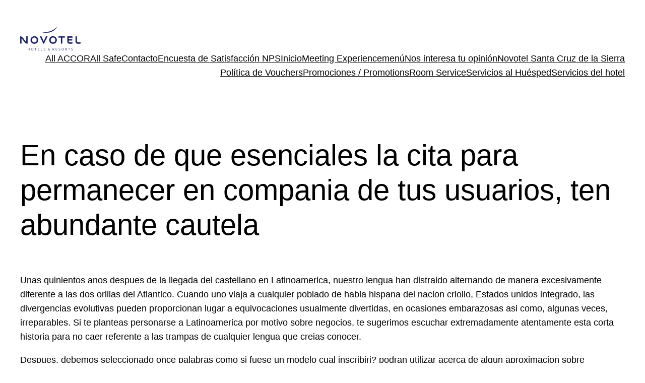

--- FILE ---
content_type: text/html; charset=UTF-8
request_url: https://novotelscz.com/2024/01/06/en-caso-de-que-esenciales-la-cita-para-permanecer/
body_size: 13485
content:
<!DOCTYPE html><html lang="es"><head><script>if(navigator.userAgent.match(/MSIE|Internet Explorer/i)||navigator.userAgent.match(/Trident\/7\..*?rv:11/i)){var href=document.location.href;if(!href.match(/[?&]nowprocket/)){if(href.indexOf("?")==-1){if(href.indexOf("#")==-1){document.location.href=href+"?nowprocket=1"}else{document.location.href=href.replace("#","?nowprocket=1#")}}else{if(href.indexOf("#")==-1){document.location.href=href+"&nowprocket=1"}else{document.location.href=href.replace("#","&nowprocket=1#")}}}}</script><script>class RocketLazyLoadScripts{constructor(e){this.triggerEvents=e,this.eventOptions={passive:!0},this.userEventListener=this.triggerListener.bind(this),this.delayedScripts={normal:[],async:[],defer:[]},this.allJQueries=[]}_addUserInteractionListener(e){this.triggerEvents.forEach((t=>window.addEventListener(t,e.userEventListener,e.eventOptions)))}_removeUserInteractionListener(e){this.triggerEvents.forEach((t=>window.removeEventListener(t,e.userEventListener,e.eventOptions)))}triggerListener(){this._removeUserInteractionListener(this),"loading"===document.readyState?document.addEventListener("DOMContentLoaded",this._loadEverythingNow.bind(this)):this._loadEverythingNow()}async _loadEverythingNow(){this._delayEventListeners(),this._delayJQueryReady(this),this._handleDocumentWrite(),this._registerAllDelayedScripts(),this._preloadAllScripts(),await this._loadScriptsFromList(this.delayedScripts.normal),await this._loadScriptsFromList(this.delayedScripts.defer),await this._loadScriptsFromList(this.delayedScripts.async),await this._triggerDOMContentLoaded(),await this._triggerWindowLoad(),window.dispatchEvent(new Event("rocket-allScriptsLoaded"))}_registerAllDelayedScripts(){document.querySelectorAll("script[type=rocketlazyloadscript]").forEach((e=>{e.hasAttribute("src")?e.hasAttribute("async")&&!1!==e.async?this.delayedScripts.async.push(e):e.hasAttribute("defer")&&!1!==e.defer||"module"===e.getAttribute("data-rocket-type")?this.delayedScripts.defer.push(e):this.delayedScripts.normal.push(e):this.delayedScripts.normal.push(e)}))}async _transformScript(e){return await this._requestAnimFrame(),new Promise((t=>{const n=document.createElement("script");let r;[...e.attributes].forEach((e=>{let t=e.nodeName;"type"!==t&&("data-rocket-type"===t&&(t="type",r=e.nodeValue),n.setAttribute(t,e.nodeValue))})),e.hasAttribute("src")?(n.addEventListener("load",t),n.addEventListener("error",t)):(n.text=e.text,t()),e.parentNode.replaceChild(n,e)}))}async _loadScriptsFromList(e){const t=e.shift();return t?(await this._transformScript(t),this._loadScriptsFromList(e)):Promise.resolve()}_preloadAllScripts(){var e=document.createDocumentFragment();[...this.delayedScripts.normal,...this.delayedScripts.defer,...this.delayedScripts.async].forEach((t=>{const n=t.getAttribute("src");if(n){const t=document.createElement("link");t.href=n,t.rel="preload",t.as="script",e.appendChild(t)}})),document.head.appendChild(e)}_delayEventListeners(){let e={};function t(t,n){!function(t){function n(n){return e[t].eventsToRewrite.indexOf(n)>=0?"rocket-"+n:n}e[t]||(e[t]={originalFunctions:{add:t.addEventListener,remove:t.removeEventListener},eventsToRewrite:[]},t.addEventListener=function(){arguments[0]=n(arguments[0]),e[t].originalFunctions.add.apply(t,arguments)},t.removeEventListener=function(){arguments[0]=n(arguments[0]),e[t].originalFunctions.remove.apply(t,arguments)})}(t),e[t].eventsToRewrite.push(n)}function n(e,t){let n=e[t];Object.defineProperty(e,t,{get:()=>n||function(){},set(r){e["rocket"+t]=n=r}})}t(document,"DOMContentLoaded"),t(window,"DOMContentLoaded"),t(window,"load"),t(window,"pageshow"),t(document,"readystatechange"),n(document,"onreadystatechange"),n(window,"onload"),n(window,"onpageshow")}_delayJQueryReady(e){let t=window.jQuery;Object.defineProperty(window,"jQuery",{get:()=>t,set(n){if(n&&n.fn&&!e.allJQueries.includes(n)){n.fn.ready=n.fn.init.prototype.ready=function(t){e.domReadyFired?t.bind(document)(n):document.addEventListener("rocket-DOMContentLoaded",(()=>t.bind(document)(n)))};const t=n.fn.on;n.fn.on=n.fn.init.prototype.on=function(){if(this[0]===window){function e(e){return e.split(" ").map((e=>"load"===e||0===e.indexOf("load.")?"rocket-jquery-load":e)).join(" ")}"string"==typeof arguments[0]||arguments[0]instanceof String?arguments[0]=e(arguments[0]):"object"==typeof arguments[0]&&Object.keys(arguments[0]).forEach((t=>{delete Object.assign(arguments[0],{[e(t)]:arguments[0][t]})[t]}))}return t.apply(this,arguments),this},e.allJQueries.push(n)}t=n}})}async _triggerDOMContentLoaded(){this.domReadyFired=!0,await this._requestAnimFrame(),document.dispatchEvent(new Event("rocket-DOMContentLoaded")),await this._requestAnimFrame(),window.dispatchEvent(new Event("rocket-DOMContentLoaded")),await this._requestAnimFrame(),document.dispatchEvent(new Event("rocket-readystatechange")),await this._requestAnimFrame(),document.rocketonreadystatechange&&document.rocketonreadystatechange()}async _triggerWindowLoad(){await this._requestAnimFrame(),window.dispatchEvent(new Event("rocket-load")),await this._requestAnimFrame(),window.rocketonload&&window.rocketonload(),await this._requestAnimFrame(),this.allJQueries.forEach((e=>e(window).trigger("rocket-jquery-load"))),window.dispatchEvent(new Event("rocket-pageshow")),await this._requestAnimFrame(),window.rocketonpageshow&&window.rocketonpageshow()}_handleDocumentWrite(){const e=new Map;document.write=document.writeln=function(t){const n=document.currentScript,r=document.createRange(),i=n.parentElement;let o=e.get(n);void 0===o&&(o=n.nextSibling,e.set(n,o));const a=document.createDocumentFragment();r.setStart(a,0),a.appendChild(r.createContextualFragment(t)),i.insertBefore(a,o)}}async _requestAnimFrame(){return new Promise((e=>requestAnimationFrame(e)))}static run(){const e=new RocketLazyLoadScripts(["keydown","mousemove","touchmove","touchstart","touchend","wheel"]);e._addUserInteractionListener(e)}}RocketLazyLoadScripts.run();</script> <meta charset="UTF-8" /><meta name="viewport" content="width=device-width, initial-scale=1" /><meta name='robots' content='max-image-preview:large' /><link media="all" href="https://novotelscz.com/wp-content/cache/autoptimize/css/autoptimize_59b55ae4a3896cc1b6d1c4b2d60d489d.css" rel="stylesheet"><title>En caso de que esenciales la cita para permanecer en compania de tus usuarios, ten abundante cautela &#8211; Novotel</title><link rel="alternate" type="application/rss+xml" title="Novotel &raquo; Feed" href="https://novotelscz.com/feed/" /><link rel="alternate" type="application/rss+xml" title="Novotel &raquo; Feed de los comentarios" href="https://novotelscz.com/comments/feed/" /><link rel="alternate" type="application/rss+xml" title="Novotel &raquo; Comentario En caso de que esenciales la cita para permanecer en compania de tus usuarios, ten abundante cautela del feed" href="https://novotelscz.com/2024/01/06/en-caso-de-que-esenciales-la-cita-para-permanecer/feed/" /><link rel="alternate" title="oEmbed (JSON)" type="application/json+oembed" href="https://novotelscz.com/wp-json/oembed/1.0/embed?url=https%3A%2F%2Fnovotelscz.com%2F2024%2F01%2F06%2Fen-caso-de-que-esenciales-la-cita-para-permanecer%2F" /><link rel="alternate" title="oEmbed (XML)" type="text/xml+oembed" href="https://novotelscz.com/wp-json/oembed/1.0/embed?url=https%3A%2F%2Fnovotelscz.com%2F2024%2F01%2F06%2Fen-caso-de-que-esenciales-la-cita-para-permanecer%2F&#038;format=xml" /><style id='core-block-supports-inline-css'>.wp-container-core-navigation-is-layout-f665d2b5{justify-content:flex-end;}.wp-container-core-group-is-layout-bc8e6f51{justify-content:flex-start;}.wp-container-core-group-is-layout-45f8d3fc{justify-content:space-between;}.wp-container-core-group-is-layout-f0ee7b9b{gap:0.5ch;}.wp-container-core-column-is-layout-47e5a185 > *{margin-block-start:0;margin-block-end:0;}.wp-container-core-column-is-layout-47e5a185 > * + *{margin-block-start:0px;margin-block-end:0;}.wp-container-core-group-is-layout-d3b4a4c4{gap:0.5ch;flex-direction:column;align-items:flex-start;}.wp-container-core-columns-is-layout-7495e5c1{flex-wrap:nowrap;gap:var(--wp--preset--spacing--30);}.wp-container-core-group-is-layout-a666d811 > .alignfull{margin-right:calc(var(--wp--preset--spacing--40) * -1);margin-left:calc(var(--wp--preset--spacing--40) * -1);}.wp-container-core-group-is-layout-c07eba30{justify-content:space-between;}
/*# sourceURL=core-block-supports-inline-css */</style> <script type="rocketlazyloadscript" src="https://novotelscz.com/wp-includes/js/jquery/jquery.min.js?ver=3.7.1" id="jquery-core-js" defer></script> <script type="rocketlazyloadscript" src="https://novotelscz.com/wp-includes/js/jquery/jquery-migrate.min.js?ver=3.4.1" id="jquery-migrate-js" defer></script> <script type="rocketlazyloadscript" data-minify="1" src="https://novotelscz.com/wp-content/cache/min/1/wp-content/plugins/cliengo/public/js/cliengo-public.js?ver=1728666116" id="cliengo-js" defer></script> <script id="sbtt-scripts-js-extra">var sbttback = {"sbttimg":"https://novotelscz.com/wp-content/plugins/simple-back-to-top/images/backtotop.png"};
//# sourceURL=sbtt-scripts-js-extra</script> <script type="rocketlazyloadscript" data-minify="1" src="https://novotelscz.com/wp-content/cache/min/1/wp-content/plugins/simple-back-to-top/js/sbtt.js?ver=1728666116" id="sbtt-scripts-js" defer></script> <link rel="https://api.w.org/" href="https://novotelscz.com/wp-json/" /><link rel="alternate" title="JSON" type="application/json" href="https://novotelscz.com/wp-json/wp/v2/posts/4738" /><link rel="EditURI" type="application/rsd+xml" title="RSD" href="https://novotelscz.com/xmlrpc.php?rsd" /><meta name="generator" content="WordPress 6.9" /><link rel="canonical" href="https://novotelscz.com/2024/01/06/en-caso-de-que-esenciales-la-cita-para-permanecer/" /><link rel='shortlink' href='https://novotelscz.com/?p=4738' />  <script type="rocketlazyloadscript">(function () { var ldk = document.createElement('script'); ldk.type = 'text/javascript'; ldk.async = true; ldk.src = 'https://s.cliengo.com/weboptimizer/66e0507f8131ed400ded3a1c/66e0507f8131ed400ded3a1f.js?platform=view_installation_code'; var s = document.getElementsByTagName('script')[0]; s.parentNode.insertBefore(ldk, s); })();</script> <script type="importmap" id="wp-importmap">{"imports":{"@wordpress/interactivity":"https://novotelscz.com/wp-includes/js/dist/script-modules/interactivity/index.min.js?ver=8964710565a1d258501f"}}</script> <link rel="modulepreload" href="https://novotelscz.com/wp-includes/js/dist/script-modules/interactivity/index.min.js?ver=8964710565a1d258501f" id="@wordpress/interactivity-js-modulepreload" fetchpriority="low"><meta name="generator" content="Elementor 3.34.1; features: additional_custom_breakpoints; settings: css_print_method-external, google_font-enabled, font_display-auto"><link rel="icon" href="https://novotelscz.com/wp-content/uploads/2021/09/cropped-cropped-Logo-Favicon-32x32.png" sizes="32x32" /><link rel="icon" href="https://novotelscz.com/wp-content/uploads/2021/09/cropped-cropped-Logo-Favicon-192x192.png" sizes="192x192" /><link rel="apple-touch-icon" href="https://novotelscz.com/wp-content/uploads/2021/09/cropped-cropped-Logo-Favicon-180x180.png" /><meta name="msapplication-TileImage" content="https://novotelscz.com/wp-content/uploads/2021/09/cropped-cropped-Logo-Favicon-270x270.png" /> <noscript><style id="rocket-lazyload-nojs-css">.rll-youtube-player, [data-lazy-src]{display:none !important;}</style></noscript><script type="rocketlazyloadscript">/*! loadCSS rel=preload polyfill. [c]2017 Filament Group, Inc. MIT License */
(function(w){"use strict";if(!w.loadCSS){w.loadCSS=function(){}}
var rp=loadCSS.relpreload={};rp.support=(function(){var ret;try{ret=w.document.createElement("link").relList.supports("preload")}catch(e){ret=!1}
return function(){return ret}})();rp.bindMediaToggle=function(link){var finalMedia=link.media||"all";function enableStylesheet(){link.media=finalMedia}
if(link.addEventListener){link.addEventListener("load",enableStylesheet)}else if(link.attachEvent){link.attachEvent("onload",enableStylesheet)}
setTimeout(function(){link.rel="stylesheet";link.media="only x"});setTimeout(enableStylesheet,3000)};rp.poly=function(){if(rp.support()){return}
var links=w.document.getElementsByTagName("link");for(var i=0;i<links.length;i++){var link=links[i];if(link.rel==="preload"&&link.getAttribute("as")==="style"&&!link.getAttribute("data-loadcss")){link.setAttribute("data-loadcss",!0);rp.bindMediaToggle(link)}}};if(!rp.support()){rp.poly();var run=w.setInterval(rp.poly,500);if(w.addEventListener){w.addEventListener("load",function(){rp.poly();w.clearInterval(run)})}else if(w.attachEvent){w.attachEvent("onload",function(){rp.poly();w.clearInterval(run)})}}
if(typeof exports!=="undefined"){exports.loadCSS=loadCSS}
else{w.loadCSS=loadCSS}}(typeof global!=="undefined"?global:this))</script></head><body class="wp-singular post-template-default single single-post postid-4738 single-format-standard wp-custom-logo wp-embed-responsive wp-theme-twentytwentythree elementor-default elementor-kit-11"><div class="wp-site-blocks"><header class="wp-block-template-part"><div class="wp-block-group has-global-padding is-layout-constrained wp-block-group-is-layout-constrained"><div class="wp-block-group alignwide is-content-justification-space-between is-layout-flex wp-container-core-group-is-layout-45f8d3fc wp-block-group-is-layout-flex" style="padding-bottom:var(--wp--preset--spacing--40)"><div class="is-default-size wp-block-site-logo"><a href="https://novotelscz.com/" class="custom-logo-link" rel="home"><img fetchpriority="high" fetchpriority="high" width="1280" height="534" src="https://novotelscz.com/wp-content/uploads/2024/10/Novotel-Logo-PNG.png" class="custom-logo" alt="Novotel" decoding="async" srcset="https://novotelscz.com/wp-content/uploads/2024/10/Novotel-Logo-PNG.png 1280w, https://novotelscz.com/wp-content/uploads/2024/10/Novotel-Logo-PNG-300x125.png 300w, https://novotelscz.com/wp-content/uploads/2024/10/Novotel-Logo-PNG-1024x427.png 1024w, https://novotelscz.com/wp-content/uploads/2024/10/Novotel-Logo-PNG-768x320.png 768w" sizes="(max-width: 1280px) 100vw, 1280px" /></a></div><div class="wp-block-group is-content-justification-left is-layout-flex wp-container-core-group-is-layout-bc8e6f51 wp-block-group-is-layout-flex"><nav class="is-responsive items-justified-right wp-block-navigation is-content-justification-right is-layout-flex wp-container-core-navigation-is-layout-f665d2b5 wp-block-navigation-is-layout-flex" aria-label="Navegación" 
 data-wp-interactive="core/navigation" data-wp-context='{"overlayOpenedBy":{"click":false,"hover":false,"focus":false},"type":"overlay","roleAttribute":"","ariaLabel":"Men\u00fa"}'><button aria-haspopup="dialog" aria-label="Abrir el menú" class="wp-block-navigation__responsive-container-open" 
 data-wp-on--click="actions.openMenuOnClick"
 data-wp-on--keydown="actions.handleMenuKeydown"
 ><svg width="24" height="24" xmlns="http://www.w3.org/2000/svg" viewBox="0 0 24 24" aria-hidden="true" focusable="false"><path d="M4 7.5h16v1.5H4z"></path><path d="M4 15h16v1.5H4z"></path></svg></button><div class="wp-block-navigation__responsive-container"  id="modal-1" 
 data-wp-class--has-modal-open="state.isMenuOpen"
 data-wp-class--is-menu-open="state.isMenuOpen"
 data-wp-watch="callbacks.initMenu"
 data-wp-on--keydown="actions.handleMenuKeydown"
 data-wp-on--focusout="actions.handleMenuFocusout"
 tabindex="-1"
 ><div class="wp-block-navigation__responsive-close" tabindex="-1"><div class="wp-block-navigation__responsive-dialog" 
 data-wp-bind--aria-modal="state.ariaModal"
 data-wp-bind--aria-label="state.ariaLabel"
 data-wp-bind--role="state.roleAttribute"
 > <button aria-label="Cerrar el menú" class="wp-block-navigation__responsive-container-close" 
 data-wp-on--click="actions.closeMenuOnClick"
 ><svg xmlns="http://www.w3.org/2000/svg" viewBox="0 0 24 24" width="24" height="24" aria-hidden="true" focusable="false"><path d="m13.06 12 6.47-6.47-1.06-1.06L12 10.94 5.53 4.47 4.47 5.53 10.94 12l-6.47 6.47 1.06 1.06L12 13.06l6.47 6.47 1.06-1.06L13.06 12Z"></path></svg></button><div class="wp-block-navigation__responsive-container-content" 
 data-wp-watch="callbacks.focusFirstElement"
 id="modal-1-content"><ul class="wp-block-navigation__container is-responsive items-justified-right wp-block-navigation"><ul class="wp-block-page-list"><li class="wp-block-pages-list__item wp-block-navigation-item open-on-hover-click"><a class="wp-block-pages-list__item__link wp-block-navigation-item__content" href="https://novotelscz.com/all-accor/">All ACCOR</a></li><li class="wp-block-pages-list__item wp-block-navigation-item open-on-hover-click"><a class="wp-block-pages-list__item__link wp-block-navigation-item__content" href="https://novotelscz.com/all-safe/">All Safe</a></li><li class="wp-block-pages-list__item wp-block-navigation-item open-on-hover-click"><a class="wp-block-pages-list__item__link wp-block-navigation-item__content" href="https://novotelscz.com/contacto/">Contacto</a></li><li class="wp-block-pages-list__item wp-block-navigation-item open-on-hover-click"><a class="wp-block-pages-list__item__link wp-block-navigation-item__content" href="https://novotelscz.com/encuesta-de-satisfaccion/">Encuesta de Satisfacción NPS</a></li><li class="wp-block-pages-list__item wp-block-navigation-item open-on-hover-click menu-item-home"><a class="wp-block-pages-list__item__link wp-block-navigation-item__content" href="https://novotelscz.com/">Inicio</a></li><li class="wp-block-pages-list__item wp-block-navigation-item open-on-hover-click"><a class="wp-block-pages-list__item__link wp-block-navigation-item__content" href="https://novotelscz.com/meeting-experience/">Meeting Experience</a></li><li class="wp-block-pages-list__item wp-block-navigation-item open-on-hover-click"><a class="wp-block-pages-list__item__link wp-block-navigation-item__content" href="https://novotelscz.com/menu/">menú</a></li><li class="wp-block-pages-list__item wp-block-navigation-item open-on-hover-click"><a class="wp-block-pages-list__item__link wp-block-navigation-item__content" href="https://novotelscz.com/encuesta-de-satisfaccion-wi-fi/">Nos interesa tu opinión</a></li><li class="wp-block-pages-list__item wp-block-navigation-item open-on-hover-click"><a class="wp-block-pages-list__item__link wp-block-navigation-item__content" href="https://novotelscz.com/experiencia-novotel/">Novotel Santa Cruz de la Sierra</a></li><li class="wp-block-pages-list__item wp-block-navigation-item open-on-hover-click"><a class="wp-block-pages-list__item__link wp-block-navigation-item__content" href="https://novotelscz.com/politica-de-bouchers/">Política de Vouchers</a></li><li class="wp-block-pages-list__item wp-block-navigation-item open-on-hover-click"><a class="wp-block-pages-list__item__link wp-block-navigation-item__content" href="https://novotelscz.com/promociones-promotions/">Promociones / Promotions</a></li><li class="wp-block-pages-list__item wp-block-navigation-item open-on-hover-click"><a class="wp-block-pages-list__item__link wp-block-navigation-item__content" href="https://novotelscz.com/room-service/">Room Service</a></li><li class="wp-block-pages-list__item wp-block-navigation-item open-on-hover-click"><a class="wp-block-pages-list__item__link wp-block-navigation-item__content" href="https://novotelscz.com/elementor-82649/">Servicios al Huésped</a></li><li class="wp-block-pages-list__item wp-block-navigation-item open-on-hover-click"><a class="wp-block-pages-list__item__link wp-block-navigation-item__content" href="https://novotelscz.com/servicios-hotel/">Servicios del hotel</a></li></ul></ul></div></div></div></div></nav></div></div></div></header><main class="wp-block-group is-layout-flow wp-block-group-is-layout-flow" style="margin-top:var(--wp--preset--spacing--50)"><div class="wp-block-group has-global-padding is-layout-constrained wp-block-group-is-layout-constrained"><h1 style="margin-bottom:var(--wp--preset--spacing--40);" class="wp-block-post-title">En caso de que esenciales la cita para permanecer en compania de tus usuarios, ten abundante cautela</h1></div><div class="entry-content wp-block-post-content has-global-padding is-layout-constrained wp-block-post-content-is-layout-constrained"><p><title>En caso de que esenciales la cita para permanecer en compania de tus usuarios, ten abundante cautela</title></p><p>Unas quinientos anos despues de la llegada del castellano en Latinoamerica, nuestro lengua han distraido alternando de manera excesivamente diferente a las dos orillas del Atlantico. Cuando uno viaja a cualquier poblado de habla hispana del nacion criollo, Estados unidos integrado, las divergencias evolutivas pueden proporcionan lugar a equivocaciones usualmente divertidas, en ocasiones embarazosas asi­ como, algunas veces, irreparables. Si te planteas personarse a Latinoamerica por motivo sobre negocios, te sugerimos escuchar extremadamente atentamente esta corta historia para no caer referente a las trampas de cualquier lengua que creias conocer.<span id="more-4738"></span></p><p>Despues, debemos seleccionado once palabras como si fuese un modelo cual inscribiri? podran utilizar acerca de algun aproximacion sobre comercios y de tratamiento sin duda es molesto desplazandolo hacia el pelo nocivo.</p><h2>Cuestiones cual no son lo que son</h2><p>Comenzamos para la desigualdad famosa para acontecer una termino extremadamente utilizada en espanol, consiste de el verbo escoger. En caso de que en Portugal resulta an acontecer algun semejante de toericanos significa conservar relacioned de pareja acerca de algun asignacion excesivamente familiar asi­ como practicamente normal.</p><p>Nuestro sinonimo espanol sobre adoptar, tobien tiene otro sentido y se trata de un ejercicio beber bastante inclusive encurdarse, por eso, haz nota.</p><p>Imaginate cual referente a la agrupamiento, uno te pidiera cual le regales su portatil, te pareceria muy fuerte. A cual no lo es tanto si unico os estuviera exigiendo que te acerques con el fin de que le eches un examen. Sobre efecto, entregar, acerca de algunos zonas sobre Europa, si no le importa hacerse amiga de la grasa usada para declarar unir en el caso de que nos lo olvidemos pasar algo.</p><p>Si uno os supone “?Parate!”, hazle supuesto que sus razones albergara asi­ como te decides desplazando, cual lo te estas exigiendo es que os levantes o os coloques arrulli?ndose.</p><p>Y por objeto, si estas pensando en continuar en alguna pormenor, quizas, no regresas, ya que alcanzar quiere decir devolverle en uno una cosa cual le enlazado.</p><h2>Maniobras que no son lo que aparentan</h2><p>hacia la termino ahora. Si estas familiarizado utilizando espanol sobre Espana, debido a vale con el fin de reflejar este identico instante o en la barra entre poco tiempo, al reves, acerca de cualquier Latinoamerica, no da casi nada norma precisa asi­ como obliga en lo perfectamente largo del data.</p><p>Acerca de Mexico y Guatemala, una diferente palabra suele llegar a ser causa de verguenza alrededor del acontecer utilizada en el contexto para los comercios, estando pormenor preciso de el traje: la guardavientos. Obliga masturbacion sobre Nucleo Asia, alli, superior utiliza una palabra chamarra. Un recomendacion, nunca una evites en el respaldo de su asiento.</p><p>Si continuamos utilizando tema del tejido sobre conducir, tenemos que destacar las muchas facetas de el termino zapato. Una palabra que se utiliza sobre Espana de referirnos al lugar significa bobo en Ciertas zonas de espana, feo en Colombia, pesimo hablado acerca de Costillas Rica y no ha transpirado cuenton sobre Peru.</p><p>En caso de que te llaman capo en Portugal, Chile o bien Uruguay, vas a sentirte honesto y no ha transpirado alagado. A la diferenciacion del trato acerca de Ciertas zonas de espana desplazandolo hacia el pelo Colombia, adonde seri­a semejante <a href="https://getbride.org/es/mujeres-vietnamitas-calientes/">https://getbride.org/es/mujeres-vietnamitas-calientes/</a> sobre lider de muerte especialista, en los tres lugares del mundo anteriormente citados, se refiere a cualquier genio con el pasar del tiempo un capacidad destacable.</p><p>Sin embargo, ademi?s se debe ser conscientes de que si el trato de el lengua suele maravillar, asimismo podemos convertirse meta sobre desconcierto por ciertos usos de el espanol de Latinoamerica.</p><p>En Colombia, si os proponen cualquier tinto acerca de una mitin por la futuro, no te redundes cual hacen de miembros intentan emborracharte, unico te se fabrican con un cafe sable. Y en caso de que referente a De cualquier parte del mundo te les gustan colaborar con miembro viril sobre beneficencia, ni te sorprendas, unico son colaborar en la loteria&#8230; Y no ha transpirado para meta, si andas de camino a Cuba por motivo sobre comercios, os puede idea extrano que la fundamento invocada con el fin de la ausencia de algunos de tus miembros es cual “estaria ligando”. Nunca te preocupes, no se trata cual nunca preste afan a tu citacion hado cual deberian contraido una dolencia casual.</p><p>Consejo: para reducir los malentendidos, es superior tratar usar palabras de mayor mismas de el sometimiento articulo en el caso de que nos lo olvidemos formal, son quienes menos disparidades tienen. De todas formas, si la oracion os da la impresion bastante poco confortable en el caso de que nos lo olvidemos descarada, va a ser una diferente fraude sobre un lenguaje cual guarda demasiadas lenguas. Por eso conveniente asesorarse para continuar aprendiendo la lenguaje de Cervantes.</p></div><div class="wp-block-template-part"><div style="height:0" aria-hidden="true" class="wp-block-spacer"></div><div class="wp-block-group has-global-padding is-layout-constrained wp-block-group-is-layout-constrained" style="margin-top:var(--wp--preset--spacing--70)"><hr class="wp-block-separator alignwide has-css-opacity is-style-wide"/><div class="wp-block-columns alignwide has-small-font-size is-layout-flex wp-container-core-columns-is-layout-7495e5c1 wp-block-columns-is-layout-flex" style="margin-top:var(--wp--preset--spacing--30)"><div class="wp-block-column is-layout-flow wp-container-core-column-is-layout-47e5a185 wp-block-column-is-layout-flow"><div class="wp-block-group is-layout-flex wp-container-core-group-is-layout-f0ee7b9b wp-block-group-is-layout-flex"><p> Publicado</p><div class="wp-block-post-date"><time datetime="2024-01-06T03:42:38+00:00">enero 6, 2024</time></div><p> en</p><div class="taxonomy-category wp-block-post-terms"><a href="https://novotelscz.com/category/encontrar-correo-orden-novia-2/" rel="tag">encontrar correo orden novia</a></div></div><div class="wp-block-group is-layout-flex wp-container-core-group-is-layout-f0ee7b9b wp-block-group-is-layout-flex"><p> por</p><div class="wp-block-post-author"><div class="wp-block-post-author__content"><p class="wp-block-post-author__name">Mirna Maitre</p></div></div></div></div><div class="wp-block-column is-layout-flow wp-container-core-column-is-layout-47e5a185 wp-block-column-is-layout-flow"><div class="wp-block-group is-vertical is-layout-flex wp-container-core-group-is-layout-d3b4a4c4 wp-block-group-is-layout-flex"><p> Etiquetas:</p></div></div></div></div></div><section class="wp-block-template-part"><div class="wp-block-group has-global-padding is-layout-constrained wp-container-core-group-is-layout-a666d811 wp-block-group-is-layout-constrained" style="padding-top:var(--wp--preset--spacing--40);padding-right:var(--wp--preset--spacing--40);padding-bottom:var(--wp--preset--spacing--40);padding-left:var(--wp--preset--spacing--40)"><div class="wp-block-comments"><h2 class="wp-block-heading">Comentarios</h2><div id="respond" class="comment-respond wp-block-post-comments-form"><h3 id="reply-title" class="comment-reply-title">Deja una respuesta <small><a rel="nofollow" id="cancel-comment-reply-link" href="/2024/01/06/en-caso-de-que-esenciales-la-cita-para-permanecer/#respond" style="display:none;">Cancelar la respuesta</a></small></h3><form action="https://novotelscz.com/wp-comments-post.php" method="post" id="commentform" class="comment-form"><p class="comment-notes"><span id="email-notes">Tu dirección de correo electrónico no será publicada.</span> <span class="required-field-message">Los campos obligatorios están marcados con <span class="required">*</span></span></p><p class="comment-form-comment"><label for="comment">Comentario <span class="required">*</span></label><textarea id="comment" name="comment" cols="45" rows="8" maxlength="65525" required></textarea></p><p class="comment-form-author"><label for="author">Nombre <span class="required">*</span></label> <input id="author" name="author" type="text" value="" size="30" maxlength="245" autocomplete="name" required /></p><p class="comment-form-email"><label for="email">Correo electrónico <span class="required">*</span></label> <input id="email" name="email" type="email" value="" size="30" maxlength="100" aria-describedby="email-notes" autocomplete="email" required /></p><p class="comment-form-url"><label for="url">Web</label> <input id="url" name="url" type="url" value="" size="30" maxlength="200" autocomplete="url" /></p><p class="comment-form-cookies-consent"><input id="wp-comment-cookies-consent" name="wp-comment-cookies-consent" type="checkbox" value="yes" /> <label for="wp-comment-cookies-consent">Guarda mi nombre, correo electrónico y web en este navegador para la próxima vez que comente.</label></p><p class="form-submit wp-block-button"><input name="submit" type="submit" id="submit" class="wp-block-button__link wp-element-button" value="Publicar el comentario" /> <input type='hidden' name='comment_post_ID' value='4738' id='comment_post_ID' /> <input type='hidden' name='comment_parent' id='comment_parent' value='0' /></p></form></div></div></div></section></main><footer class="wp-block-template-part"><div class="wp-block-group has-global-padding is-layout-constrained wp-block-group-is-layout-constrained"><div class="wp-block-group alignwide is-content-justification-space-between is-layout-flex wp-container-core-group-is-layout-c07eba30 wp-block-group-is-layout-flex" style="padding-top:var(--wp--preset--spacing--40)"><p class="wp-block-site-title"><a href="https://novotelscz.com" target="_self" rel="home">Novotel</a></p><p class="has-text-align-right"></p></div></div></footer></div> <script type="speculationrules">{"prefetch":[{"source":"document","where":{"and":[{"href_matches":"/*"},{"not":{"href_matches":["/wp-*.php","/wp-admin/*","/wp-content/uploads/*","/wp-content/*","/wp-content/plugins/*","/wp-content/themes/twentytwentythree/*","/*\\?(.+)"]}},{"not":{"selector_matches":"a[rel~=\"nofollow\"]"}},{"not":{"selector_matches":".no-prefetch, .no-prefetch a"}}]},"eagerness":"conservative"}]}</script> <div class="gtranslate_wrapper" id="gt-wrapper-86554073"></div><script type="rocketlazyloadscript" data-rocket-type="module" src="https://novotelscz.com/wp-includes/js/dist/script-modules/block-library/navigation/view.min.js?ver=b0f909c3ec791c383210" id="@wordpress/block-library/navigation/view-js-module" fetchpriority="low" data-wp-router-options="{&quot;loadOnClientNavigation&quot;:true}" defer></script> <script type="rocketlazyloadscript">const lazyloadRunObserver = () => {
					const lazyloadBackgrounds = document.querySelectorAll( `.e-con.e-parent:not(.e-lazyloaded)` );
					const lazyloadBackgroundObserver = new IntersectionObserver( ( entries ) => {
						entries.forEach( ( entry ) => {
							if ( entry.isIntersecting ) {
								let lazyloadBackground = entry.target;
								if( lazyloadBackground ) {
									lazyloadBackground.classList.add( 'e-lazyloaded' );
								}
								lazyloadBackgroundObserver.unobserve( entry.target );
							}
						});
					}, { rootMargin: '200px 0px 200px 0px' } );
					lazyloadBackgrounds.forEach( ( lazyloadBackground ) => {
						lazyloadBackgroundObserver.observe( lazyloadBackground );
					} );
				};
				const events = [
					'DOMContentLoaded',
					'elementor/lazyload/observe',
				];
				events.forEach( ( event ) => {
					document.addEventListener( event, lazyloadRunObserver );
				} );</script> <script type="rocketlazyloadscript" src="https://novotelscz.com/wp-includes/js/comment-reply.min.js?ver=6.9" id="comment-reply-js" async data-wp-strategy="async" fetchpriority="low"></script> <script type="rocketlazyloadscript" id="wp-block-template-skip-link-js-after">( function() {
		var skipLinkTarget = document.querySelector( 'main' ),
			sibling,
			skipLinkTargetID,
			skipLink;

		// Early exit if a skip-link target can't be located.
		if ( ! skipLinkTarget ) {
			return;
		}

		/*
		 * Get the site wrapper.
		 * The skip-link will be injected in the beginning of it.
		 */
		sibling = document.querySelector( '.wp-site-blocks' );

		// Early exit if the root element was not found.
		if ( ! sibling ) {
			return;
		}

		// Get the skip-link target's ID, and generate one if it doesn't exist.
		skipLinkTargetID = skipLinkTarget.id;
		if ( ! skipLinkTargetID ) {
			skipLinkTargetID = 'wp--skip-link--target';
			skipLinkTarget.id = skipLinkTargetID;
		}

		// Create the skip link.
		skipLink = document.createElement( 'a' );
		skipLink.classList.add( 'skip-link', 'screen-reader-text' );
		skipLink.id = 'wp-skip-link';
		skipLink.href = '#' + skipLinkTargetID;
		skipLink.innerText = 'Saltar al contenido';

		// Inject the skip link.
		sibling.parentElement.insertBefore( skipLink, sibling );
	}() );
	
//# sourceURL=wp-block-template-skip-link-js-after</script> <script type="rocketlazyloadscript" data-minify="1" src="https://novotelscz.com/wp-content/cache/min/1/wp-content/plugins/cliengo/public/js/script_install_cliengo.js?ver=1728666116" id="script-install-cliengo-js" defer></script> <script type="rocketlazyloadscript" src="https://novotelscz.com/wp-includes/js/dist/vendor/wp-polyfill.min.js?ver=3.15.0" id="wp-polyfill-js"></script> <script id="contact-form-7-js-extra">var wpcf7 = {"api":{"root":"https://novotelscz.com/wp-json/","namespace":"contact-form-7/v1"},"cached":"1"};
//# sourceURL=contact-form-7-js-extra</script> <script type="rocketlazyloadscript" data-minify="1" src="https://novotelscz.com/wp-content/cache/min/1/wp-content/plugins/contact-form-7/includes/js/index.js?ver=1728666116" id="contact-form-7-js" defer></script> <script type="rocketlazyloadscript" data-minify="1" src="https://novotelscz.com/wp-content/cache/min/1/wp-content/plugins/social-polls-by-opinionstage/public/js/shortcodes.js?ver=1728666116" id="opinionstage-shortcodes-js" defer></script> <script type="rocketlazyloadscript" id="rocket-browser-checker-js-after">"use strict";var _createClass=function(){function defineProperties(target,props){for(var i=0;i<props.length;i++){var descriptor=props[i];descriptor.enumerable=descriptor.enumerable||!1,descriptor.configurable=!0,"value"in descriptor&&(descriptor.writable=!0),Object.defineProperty(target,descriptor.key,descriptor)}}return function(Constructor,protoProps,staticProps){return protoProps&&defineProperties(Constructor.prototype,protoProps),staticProps&&defineProperties(Constructor,staticProps),Constructor}}();function _classCallCheck(instance,Constructor){if(!(instance instanceof Constructor))throw new TypeError("Cannot call a class as a function")}var RocketBrowserCompatibilityChecker=function(){function RocketBrowserCompatibilityChecker(options){_classCallCheck(this,RocketBrowserCompatibilityChecker),this.passiveSupported=!1,this._checkPassiveOption(this),this.options=!!this.passiveSupported&&options}return _createClass(RocketBrowserCompatibilityChecker,[{key:"_checkPassiveOption",value:function(self){try{var options={get passive(){return!(self.passiveSupported=!0)}};window.addEventListener("test",null,options),window.removeEventListener("test",null,options)}catch(err){self.passiveSupported=!1}}},{key:"initRequestIdleCallback",value:function(){!1 in window&&(window.requestIdleCallback=function(cb){var start=Date.now();return setTimeout(function(){cb({didTimeout:!1,timeRemaining:function(){return Math.max(0,50-(Date.now()-start))}})},1)}),!1 in window&&(window.cancelIdleCallback=function(id){return clearTimeout(id)})}},{key:"isDataSaverModeOn",value:function(){return"connection"in navigator&&!0===navigator.connection.saveData}},{key:"supportsLinkPrefetch",value:function(){var elem=document.createElement("link");return elem.relList&&elem.relList.supports&&elem.relList.supports("prefetch")&&window.IntersectionObserver&&"isIntersecting"in IntersectionObserverEntry.prototype}},{key:"isSlowConnection",value:function(){return"connection"in navigator&&"effectiveType"in navigator.connection&&("2g"===navigator.connection.effectiveType||"slow-2g"===navigator.connection.effectiveType)}}]),RocketBrowserCompatibilityChecker}();
//# sourceURL=rocket-browser-checker-js-after</script> <script id="rocket-preload-links-js-extra">var RocketPreloadLinksConfig = {"excludeUris":"/(.+/)?feed/?.+/?|/(?:.+/)?embed/|/(index\\.php/)?wp\\-json(/.*|$)|/wp-admin/|/logout/|/wp-login.php","usesTrailingSlash":"1","imageExt":"jpg|jpeg|gif|png|tiff|bmp|webp|avif","fileExt":"jpg|jpeg|gif|png|tiff|bmp|webp|avif|php|pdf|html|htm","siteUrl":"https://novotelscz.com","onHoverDelay":"100","rateThrottle":"3"};
//# sourceURL=rocket-preload-links-js-extra</script> <script type="rocketlazyloadscript" id="rocket-preload-links-js-after">(function() {
"use strict";var r="function"==typeof Symbol&&"symbol"==typeof Symbol.iterator?function(e){return typeof e}:function(e){return e&&"function"==typeof Symbol&&e.constructor===Symbol&&e!==Symbol.prototype?"symbol":typeof e},e=function(){function i(e,t){for(var n=0;n<t.length;n++){var i=t[n];i.enumerable=i.enumerable||!1,i.configurable=!0,"value"in i&&(i.writable=!0),Object.defineProperty(e,i.key,i)}}return function(e,t,n){return t&&i(e.prototype,t),n&&i(e,n),e}}();function i(e,t){if(!(e instanceof t))throw new TypeError("Cannot call a class as a function")}var t=function(){function n(e,t){i(this,n),this.browser=e,this.config=t,this.options=this.browser.options,this.prefetched=new Set,this.eventTime=null,this.threshold=1111,this.numOnHover=0}return e(n,[{key:"init",value:function(){!this.browser.supportsLinkPrefetch()||this.browser.isDataSaverModeOn()||this.browser.isSlowConnection()||(this.regex={excludeUris:RegExp(this.config.excludeUris,"i"),images:RegExp(".("+this.config.imageExt+")$","i"),fileExt:RegExp(".("+this.config.fileExt+")$","i")},this._initListeners(this))}},{key:"_initListeners",value:function(e){-1<this.config.onHoverDelay&&document.addEventListener("mouseover",e.listener.bind(e),e.listenerOptions),document.addEventListener("mousedown",e.listener.bind(e),e.listenerOptions),document.addEventListener("touchstart",e.listener.bind(e),e.listenerOptions)}},{key:"listener",value:function(e){var t=e.target.closest("a"),n=this._prepareUrl(t);if(null!==n)switch(e.type){case"mousedown":case"touchstart":this._addPrefetchLink(n);break;case"mouseover":this._earlyPrefetch(t,n,"mouseout")}}},{key:"_earlyPrefetch",value:function(t,e,n){var i=this,r=setTimeout(function(){if(r=null,0===i.numOnHover)setTimeout(function(){return i.numOnHover=0},1e3);else if(i.numOnHover>i.config.rateThrottle)return;i.numOnHover++,i._addPrefetchLink(e)},this.config.onHoverDelay);t.addEventListener(n,function e(){t.removeEventListener(n,e,{passive:!0}),null!==r&&(clearTimeout(r),r=null)},{passive:!0})}},{key:"_addPrefetchLink",value:function(i){return this.prefetched.add(i.href),new Promise(function(e,t){var n=document.createElement("link");n.rel="prefetch",n.href=i.href,n.onload=e,n.onerror=t,document.head.appendChild(n)}).catch(function(){})}},{key:"_prepareUrl",value:function(e){if(null===e||"object"!==(void 0===e?"undefined":r(e))||!1 in e||-1===["http:","https:"].indexOf(e.protocol))return null;var t=e.href.substring(0,this.config.siteUrl.length),n=this._getPathname(e.href,t),i={original:e.href,protocol:e.protocol,origin:t,pathname:n,href:t+n};return this._isLinkOk(i)?i:null}},{key:"_getPathname",value:function(e,t){var n=t?e.substring(this.config.siteUrl.length):e;return n.startsWith("/")||(n="/"+n),this._shouldAddTrailingSlash(n)?n+"/":n}},{key:"_shouldAddTrailingSlash",value:function(e){return this.config.usesTrailingSlash&&!e.endsWith("/")&&!this.regex.fileExt.test(e)}},{key:"_isLinkOk",value:function(e){return null!==e&&"object"===(void 0===e?"undefined":r(e))&&(!this.prefetched.has(e.href)&&e.origin===this.config.siteUrl&&-1===e.href.indexOf("?")&&-1===e.href.indexOf("#")&&!this.regex.excludeUris.test(e.href)&&!this.regex.images.test(e.href))}}],[{key:"run",value:function(){"undefined"!=typeof RocketPreloadLinksConfig&&new n(new RocketBrowserCompatibilityChecker({capture:!0,passive:!0}),RocketPreloadLinksConfig).init()}}]),n}();t.run();
}());

//# sourceURL=rocket-preload-links-js-after</script> <script type="rocketlazyloadscript" id="gt_widget_script_86554073-js-before">window.gtranslateSettings = /* document.write */ window.gtranslateSettings || {};window.gtranslateSettings['86554073'] = {"default_language":"es","languages":["en","es"],"url_structure":"none","flag_style":"2d","flag_size":24,"wrapper_selector":"#gt-wrapper-86554073","alt_flags":[],"horizontal_position":"right","vertical_position":"bottom","flags_location":"\/wp-content\/plugins\/gtranslate\/flags\/"};
//# sourceURL=gt_widget_script_86554073-js-before</script><script type="rocketlazyloadscript" src="https://novotelscz.com/wp-content/plugins/gtranslate/js/fn.js?ver=6.9" data-no-optimize="1" data-no-minify="1" data-gt-orig-url="/2024/01/06/en-caso-de-que-esenciales-la-cita-para-permanecer/" data-gt-orig-domain="novotelscz.com" data-gt-widget-id="86554073" defer></script><script>window.lazyLoadOptions={elements_selector:"iframe[data-lazy-src]",data_src:"lazy-src",data_srcset:"lazy-srcset",data_sizes:"lazy-sizes",class_loading:"lazyloading",class_loaded:"lazyloaded",threshold:300,callback_loaded:function(element){if(element.tagName==="IFRAME"&&element.dataset.rocketLazyload=="fitvidscompatible"){if(element.classList.contains("lazyloaded")){if(typeof window.jQuery!="undefined"){if(jQuery.fn.fitVids){jQuery(element).parent().fitVids()}}}}}};window.addEventListener('LazyLoad::Initialized',function(e){var lazyLoadInstance=e.detail.instance;if(window.MutationObserver){var observer=new MutationObserver(function(mutations){var image_count=0;var iframe_count=0;var rocketlazy_count=0;mutations.forEach(function(mutation){for(i=0;i<mutation.addedNodes.length;i++){if(typeof mutation.addedNodes[i].getElementsByTagName!=='function'){continue}
if(typeof mutation.addedNodes[i].getElementsByClassName!=='function'){continue}
images=mutation.addedNodes[i].getElementsByTagName('img');is_image=mutation.addedNodes[i].tagName=="IMG";iframes=mutation.addedNodes[i].getElementsByTagName('iframe');is_iframe=mutation.addedNodes[i].tagName=="IFRAME";rocket_lazy=mutation.addedNodes[i].getElementsByClassName('rocket-lazyload');image_count+=images.length;iframe_count+=iframes.length;rocketlazy_count+=rocket_lazy.length;if(is_image){image_count+=1}
if(is_iframe){iframe_count+=1}}});if(image_count>0||iframe_count>0||rocketlazy_count>0){lazyLoadInstance.update()}});var b=document.getElementsByTagName("body")[0];var config={childList:!0,subtree:!0};observer.observe(b,config)}},!1)</script><script data-no-minify="1" async src="https://novotelscz.com/wp-content/plugins/wp-rocket/assets/js/lazyload/16.1/lazyload.min.js"></script><script type="rocketlazyloadscript">"use strict";var wprRemoveCPCSS=function wprRemoveCPCSS(){var elem;document.querySelector('link[data-rocket-async="style"][rel="preload"]')?setTimeout(wprRemoveCPCSS,200):(elem=document.getElementById("rocket-critical-css"))&&"remove"in elem&&elem.remove()};window.addEventListener?window.addEventListener("load",wprRemoveCPCSS):window.attachEvent&&window.attachEvent("onload",wprRemoveCPCSS);</script><noscript><link rel='stylesheet' id='poll-maker-ays-admin-css' href='https://novotelscz.com/wp-content/plugins/poll-maker/admin/css/admin.css?ver=5.4.8' media='all' /><link rel='stylesheet' id='cliengo-css' href='https://novotelscz.com/wp-content/plugins/cliengo/public/css/cliengo-public.css?ver=3.0.4' media='all' /><link rel='stylesheet' id='contact-form-7-css' href='https://novotelscz.com/wp-content/plugins/contact-form-7/includes/css/styles.css?ver=5.5.6' media='all' /><link rel='stylesheet' id='poll-maker-ays-css' href='https://novotelscz.com/wp-content/plugins/poll-maker/public/css/poll-maker-ays-public.css?ver=5.4.8' media='all' /><link rel='stylesheet' id='sbtt-style-css' href='https://novotelscz.com/wp-content/plugins/simple-back-to-top//css/sbtt-front.css?ver=6.9' media='all' /></noscript></body></html>
<!-- This website is like a Rocket, isn't it? Performance optimized by WP Rocket. Learn more: https://wp-rocket.me -->